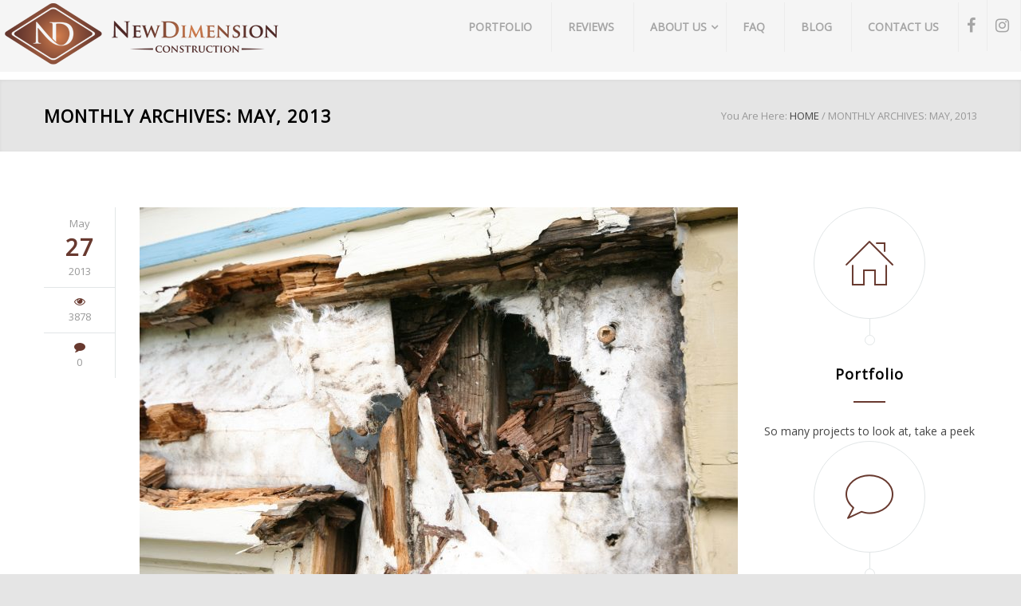

--- FILE ---
content_type: text/html; charset=UTF-8
request_url: https://www.ndccontracting.com/2013/05/
body_size: 14997
content:
<!DOCTYPE html>
<html lang="en-US">
		<head>
		<!--meta-->
		<meta charset="UTF-8" />
		<meta name="generator" content="WordPress 5.8.12" />
		<meta name="viewport" content="width=device-width, initial-scale=1, maximum-scale=1, minimum-scale=1, user-scalable=no" />
		<meta name="description" content="Your idea can be our next project" />
		<meta name="format-detection" content="telephone=no" />
		<!--style-->
		<link rel="alternate" type="application/rss+xml" title="RSS 2.0" href="https://www.ndccontracting.com/feed/" />
		<link rel="pingback" href="https://www.ndccontracting.com/xmlrpc.php" />
		<link rel="shortcut icon" href="https://www.ndccontracting.com/wp-content/uploads/2013/11/png1.png" />				<style>				@media only screen and (min-device-width:360px) and (max-device-height:640px) and (orientation :portrait) and (-webkit-device-pixel-ratio:3){.page-id-4407 .vc_row .vc_col-sm-6,.page-id-4496 .vc_row .vc_col-sm-6{width:100%!important}.page-id-4407 .vc_custom_1497961163204,.page-id-4407 .vc_custom_1497966476433,.page-id-4484 .vc_custom_1497966476433,.page-id-4496 .vc_custom_1497966476433{padding-right:50px!important;padding-left:50px!important}.jobtable{width:300px!important}.testimonialslides .wpb_text_column.wpb_content_element{max-width:93%!important;margin:0 auto;padding-top:50px}.introcareers,.page-id-4407 .vc_row-fluid [class*=vc_col-sm]{margin-top:-30px}.page-id-4407 img.alignnone.wp-image-4439.size-full.colorbox-4407{padding-top:50px}.page-id-4407 ul.social-icons.yellow.margin-top-26{position:relative;top:-51px}.page-id-4484 .vc_row .vc_col-sm-6{width:100%!important}}@media only screen and (min-device-width :375px) and (max-device-width :667px){.page-id-4407 .vc_row .vc_col-sm-6,.page-id-4496 .vc_row .vc_col-sm-6{width:100%!important}.page-id-4407 .vc_custom_1497961163204,.page-id-4407 .vc_custom_1497966476433,.page-id-4484 .vc_custom_1497966476433,.page-id-4496 .vc_custom_1497966476433{padding-right:50px!important;padding-left:50px!important}div#rev_slider_1_1_wrapper{top:-10px!important}.ui-tabs-nav li{display:inherit!important}.page-id-148 .ui-tabs-nav li:first-child,.single .ui-tabs-nav li:first-child{margin-left:0!important}.jobtable{width:300px!important}.testimonialslides .wpb_text_column.wpb_content_element{max-width:93%!important;margin:0 auto;padding-top:50px}.introcareers,.page-id-4407 .vc_row-fluid [class*=vc_col-sm]{margin-top:-30px}.page-id-4407 img.alignnone.wp-image-4439.size-full.colorbox-4407{padding-top:50px}.page-id-4407 ul.social-icons.yellow.margin-top-26{position:relative;top:-51px}.page-id-4484 .vc_row .vc_col-sm-6{width:100%!important}}@media (max-width:767px){.hmenu_wrapper_state_1{height:70px;background:#FFF}.site-container .vc_row.full-width>.vc_col-sm-4{width:100%!important;max-height:170px}.vc_row.wpb_row.vc_row-fluid.vc_custom_1464047636002.full-width.re-parallax.vc_row-o-content-middle.vc_row-flex.ult-vc-hide-row.vc_row-has-fill.cover{padding-left:35px;padding-right:35px}.vc_row.wpb_row.vc_row-fluid.vc_custom_1464047961889.full-width.re-parallax.vc_row-o-content-middle.vc_row-flex.ult-vc-hide-row.vc_row-has-fill.cover{padding-left:35px;padding-right:35px}.page-id-3236 .site-container .vc_row.full-width>.vc_col-sm-4{width:100%!important;max-height:inherit!important}ul.social-icons.yellow.margin-top-26{width:200%!important}.social-icons.yellow li{background:0 0!important;border:0!important;display:inline!important;list-style-type:none;width:30px;margin:11px;position:relative;top:30px!important;right:20%}.contact-details li,.contact-details li:first-child{border:none;display:inline!important;list-style-type:none;width:100%;position:relative;left:-30px;margin-bottom:8px}.contact-details li{float:left;border-right:0 solid #E2E6E7!important;text-align:center!important}.tp-caption{display:none!important}.footercustom{padding-top:40px;padding-bottom:40px}.whychooseusbg .upb_row_bg{background-image:none!important}.whychooseusbg{background:#683931!important}.page-id-236 .page-header-left h1{width:45%;text-align:center}#hmenu_load_1 .hmenu_toggle_holder{position:absolute;top:10px!important;right:10px!important}.menu_responsive_label{margin-left:100px!important;margin-top:10px!important}li#field_1_4{position:inherit!important;top:0!important}.gform_wrapper .top_label li.gfield.gf_left_half,.gform_wrapper .top_label li.gfield.gf_right_half{margin:0 0 .5em;width:100%!important}}.page-id-4407 .vc_row-fluid [class*=vc_col-sm],.page-id-4484 .vc_row-fluid [class*=vc_col-sm],.page-id-4496 .vc_row-fluid [class*=vc_col-sm]{margin-left:0!important}.popularquestions li,.whywearedifferent li{margin-bottom:10px}.page-id-4407 .vc_row .vc_col-sm-3{width:25%}.page-id-4407 .vc_row .vc_col-sm-6{width:50%}.page-id-4484 .vc_row .vc_col-sm-3{width:25%}.page-id-4484 .vc_row .vc_col-sm-6{width:50%}.page-id-4496 .vc_row .vc_col-sm-3{width:25%}.page-id-4496 .vc_row .vc_col-sm-6{width:50%}.single-re_projects #hmenu_load_1 .hmenu_main_holder{border-bottom:0 solid #000!important}.logo_mobile{max-height:150%!important}.header .mobile-menu-switch{display:none!important}.footercustom .vc_col-sm-4{width:30%!important}.header,.hmenu_sticky_1 .hmenu_inner_holder,.menu-container,.re_contact_details_list_widget{width:100%!important}.footercustom ul.contact-details.clearfix{margin-left:5%;min-width:400px!important}.footercustom p{margin-top:15px!important}.copyright{display:none}.template-bullet:before{content:"i";display:none!important}.menu-container{float:right}.site-container h1,.site-container h2,.site-container h3,.site-container h4,.site-container h5,.site-container h6,.site-container li,.site-container p,.site-container span{font-family:'Open Sans'!important}.aet-group-description,.aet-group-title{display:none}.whywearedifferent ul{list-style:outside!important;margin-top:15px;margin-left:30px}.popularquestions ul{list-style-position:inside;margin-top:15px;margin-left:30px}.site-container .vc_row.gray:nth-child(1){background:#E5E5E5}#hmenu_load_1 .logo_sticky{padding-left:30px!important}.tp-static-layer{color:transparent!important}#slider-1-layer-1,#slider-1-layer-2{text-shadow:none!important}.ndc-btn,.ndc-btntrans{padding:15px 26px!important;border:2px solid #fff!important;border-radius:0!important;background-color:transparent!important}.ndc-btn:hover{background-color:#e2e2e2!important}.social-icons{margin-top:0!important}.social-icons.yellow li a:before{color:#a0a0a0}.social-icons a{display:block;background:#e2e2e2!important}.social-icons.yellow li{background:0 0!important;border:0!important}.menu-item-object-ql_services a{color:#68392f!important}.contact-details li:first-child{border-left:0 solid #E2E6E7!important}.contact-details li{float:left;border-right:0 solid #E2E6E7!important}ul.contact-details.clearfix{margin-left:5%}.menu-services-container{float:right;position:relative;left:-50%;text-align:left}ul#menu-services{list-style:none;position:relative;left:50%}#hmenu_load_1 .hmenu_logo img{top:10px}.logo_sticky{top:0!important}.aboutcraft .feature-item:hover:before,.home .feature-item:hover:before{height:100px;line-height:100px;font-size:64px;background:#68392f;color:#FFF;width:100px!important;text-align:center!important;margin-bottom:30px!important}.widget_categories,.widget_nav_menu{width:100%!important}.sl-small-team:hover:before{content:"H";height:100px!important;line-height:85px!important}div#slider-1-layer-1,div#slider-1-layer-2{background:0 0!important;color:transparent!important}.widget .menu-item a{display:block;border:1px solid #E2E6E7;color:#999;line-height:16px;letter-spacing:1px;font-family:Raleway;font-size:11px;font-weight:500;padding:10px 32px;text-align:left;text-transform:uppercase}.widget_categories h4{display:none!important}.hmenu_navigation_holder a,.template-mail a,.template-phone a,.theme-page p{font-family:'Open Sans'!important}.footercontact,.hmenu_navigation_holder a,.uvc-main-heading h4{font-weight:700!important}.widget_nav_menu{margin-left:0!important}.widget .menu-item a:hover{background-color:#68392f;text-decoration:none!important;color:#FFF!important}.widget .menu-item li{float:left;margin-right:7px;margin-bottom:7px}#menu-services li{float:left;margin-right:30px;margin-bottom:10px;margin-top:10px}.home .tabs .ui-tabs-panel p{margin-left:70px;margin-right:70px}.yellow{background-color:#fff!important}.home .cat-item-2 a{color:#000!important}.home .cat-item-2 a:hover{color:#FFF!important}.footercontact .vc_col-sm-6{width:48%!important}div#rev_slider_1_1_wrapper{top:-10px}.ui-tabs-nav li{margin-top:15px;margin-right:80px}.ui-tabs-nav li:first-child{margin-left:30px!important}html{overflow-x:hidden}.header-container .vertical-align-table{width:100%;background:#f5f5f5;}.page #hmenu_load_1 .hmenu_main_holder{border-bottom:0}.hmenu_sticky_1 .hmenu_main_holder{border-bottom:1px solid rgba(123,69,53,.3)!important}.header-top-bar-container{background-color:#e2e2e2;display:none}.header-container{padding:0!important;background:#FFF;margin-bottom:10px!important}.contact-details li:before,.page .social-icons a:before{font-size:24px}.template-mail a,.template-phone a{font-size:16px!important;font-weight:700!important}.hmenu_navigation_holder a{text-transform:uppercase}.smile_icon_list.left li .icon_description{margin-left:1em;padding-left:0!important}.home .smile_icon_list li .icon_list_icon{top:-30px;height:2.5em!important;line-height:2.5em!important}.home .smile_icon_list li.icon_list_item{margin:0!important;min-height:.9em!important}.widget_categories h6{display:none}.single .footer-row{display:none!important}.error404 .vc_row.wpb_row.vc_row-fluid.gray.footer-row.full-width.page-padding-top.padding-bottom-50{display:none}@media only screen and (min-device-width :768px) and (max-device-width :1024px){.site-container li,.site-container span{font-family:'Open Sans'!important;font-size:11px!important}}@media only screen and (min-device-width :768px) and (max-device-width :1024px) and (orientation :landscape){#hmenu_load_1 .hmenu_logo img{max-height:65%!important;top:15px!important}.ult-ih-item.ult-ih-effect17.ult-ih-square,.ult-ih-wrapper,img.ult-ih-image.colorbox-3192{width:175px!important;height:175px!important}.ult-ih-image-block{width:175px!important;height:auto!important}.ult-ih-list-item{width:175px!important;height:175px!important;margin:0!important;left:-30px!important}img.logo_sticky{margin-top:-30px}.hmenu_center{left:667px!important;margin-left:-297px;display:table}.greekrevival .box-header{position:relative!important;width:400px!important}.vc_row.wpb_row.vc_row-fluid.footercontact.footercustom.vc_custom_1469403812695.vc_row-has-fill.full-width p{font-size:13px}}@media only screen and (min-device-width :768px) and (max-device-width :1024px) and (orientation :portrait){#hmenu_load_1 .hmenu_logo img{max-height:45%!important;top:25px!important}#hmenu_load_1 .logo_main{padding-left:5px!important}.ult-ih-item.ult-ih-effect17.ult-ih-square,.ult-ih-wrapper,img.ult-ih-image.colorbox-3192{width:150px!important;height:150px!important}.ult-ih-image-block{width:150px!important;height:auto!important}.ult-ih-list-item{width:150px!important;height:150px!important;margin:0!important;left:-30px!important}.hmenu_center{left:478px!important;margin-left:-297px;display:table}.vc_row.wpb_row.vc_row-fluid.footercontact.footercustom.vc_custom_1469403812695.vc_row-has-fill.full-width p{font-size:9px;position:relative;left:50px}.vc_custom_1464047636002 img,.vc_custom_1464047961889 img{position:relative;width:700px;max-width:1024px!important;margin-bottom:20px}.page-id-3236 h3.box-header{width:668px!important}.aroomforallseasonstext,.greekrevivaltext{width:668px!important;padding-bottom:30px}.home .threeiconstop .vc_col-sm-4{width:29%!important;height:250px;margin-bottom:80px!important}}.vc_mobile .hmenu_navigation_holder{top:35px!important;position:relative;}#hmenu_load_1{display:unset!important;}.wpmm_megamenu .wp-megamenu-main-wrapper.wpmm-ctheme-wrapper.wpmm-orientation-horizontal ul.wpmm-mega-wrapper>li:hover{background:#F5F5F5!important;background:-moz-linear-gradient(top,rgba(245,245,245,.4) 0,rgba(165,165,165,.4) 100%)!important;background:-webkit-gradient(linear,left top,left bottom,color-stop(0,rgba(245,245,245,.4)),color-stop(100%,rgba(165,165,165,.4)))!important;background:-webkit-linear-gradient(top,rgba(245,245,245,.4) 0,rgba(165,165,165,.4) 100%)!important;background:-o-linear-gradient(top,rgba(245,245,245,.4) 0,rgba(165,165,165,.4) 100%)!important;background:-ms-linear-gradient(top,rgba(245,245,245,.4) 0,rgba(165,165,165,.4) 100%)!important;background:linear-gradient(to bottom,rgba(245,245,245,.4) 0,rgba(165,165,165,.4) 100%)!important;filter:progid:DXImageTransform.Microsoft.gradient( startColorstr='#F5F5F5', endColorstr='#A5A5A5', GradientType=0 )!important}a.wp-mega-menu-link{text-transform:uppercase!important}.wpmm_megamenu .wp-megamenu-main-wrapper.wpmm-ctheme-wrapper.wpmm-orientation-horizontal ul.wpmm-mega-wrapper>li>a{font-size:14px!important}.wp-megamenu-main-wrapper .wpmm-mega-menu-icon{font-size:20px!important}.header .logo{float:left!important;position:fixed!important;z-index:999999999!important;background:#f5f5f5!important;}.vertical-align-table{height:90px!important}.vc_mobile .logo.vertical-align-cell{left:60px;top:10px;position:fixed!important;}.vc_mobile li#wp_nav_menu-item-5088,.vc_mobile li#wp_nav_menu-item-5089,.vc_mobile li#wp_nav_menu-item-5090,.vc_mobile li#wp_nav_menu-item-5091{display:none}.header .logo{display:unset!important;margin-top:-2px;}.vc_desktop div#wpmm-wrap-main-menu{position:fixed;right:0;top:0px!important;}.vc_mobile .wpmm-orientation-horizontal .wpmegamenu-toggle .wp-mega-toggle-block .dashicons{font-size:30px;position:relative;top:20px}.vc_mobile ul#wpmega-menu-main-menu{position:relative;top:40px}div#close-main-menu{display:none!important}.vc_mobile .navbar-fixed-top{height:90px}.vc_mobile{overflow-x:hidden;width:100%}.logged-in div#wpmm-wrap-main-menu{position:fixed;top:30px !important;right:0;height:100px!important;}.vc_desktop div#wpmm-wrap-main-menu{height:90px;z-index: 999999997;}.wpmm-pro-sticky.navbar-fixed-top{z-index:999999998!important}.vc_mobile .header .logo{width:250px!important;max-width:250px!important}.vc_mobile .footercustom ul.contact-details.clearfix{margin-left:5%;min-width:360px!important}div#wpmm-wrap-main-menu{max-width:2560px;width:100%}				</style>
		<meta name='robots' content='noindex, follow' />

	<!-- This site is optimized with the Yoast SEO plugin v19.4 - https://yoast.com/wordpress/plugins/seo/ -->
	<title>May 2013 - New Dimension Construction</title>
	<meta property="og:locale" content="en_US" />
	<meta property="og:type" content="website" />
	<meta property="og:title" content="May 2013 - New Dimension Construction" />
	<meta property="og:url" content="https://www.ndccontracting.com/2013/05/" />
	<meta property="og:site_name" content="New Dimension Construction" />
	<meta name="twitter:card" content="summary" />
	<script type="application/ld+json" class="yoast-schema-graph">{"@context":"https://schema.org","@graph":[{"@type":"Organization","@id":"https://www.ndccontracting.com/#organization","name":"New Dimension Construction","url":"https://www.ndccontracting.com/","sameAs":["https://www.instagram.com/ndccontracting/","https://www.linkedin.com/company/new-dimension-construction-inc-","https://www.pinterest.com/newdimensionconstruction/","https://www.youtube.com/user/ndccontracting","https://www.facebook.com/New.Dimension.Construction/"],"logo":{"@type":"ImageObject","inLanguage":"en-US","@id":"https://www.ndccontracting.com/#/schema/logo/image/","url":"https://www.ndccontracting.com/wp-content/uploads/2016/07/png3.png","contentUrl":"https://www.ndccontracting.com/wp-content/uploads/2016/07/png3.png","width":216,"height":126,"caption":"New Dimension Construction"},"image":{"@id":"https://www.ndccontracting.com/#/schema/logo/image/"}},{"@type":"WebSite","@id":"https://www.ndccontracting.com/#website","url":"https://www.ndccontracting.com/","name":"New Dimension Construction","description":"Your idea can be our next project","publisher":{"@id":"https://www.ndccontracting.com/#organization"},"potentialAction":[{"@type":"SearchAction","target":{"@type":"EntryPoint","urlTemplate":"https://www.ndccontracting.com/?s={search_term_string}"},"query-input":"required name=search_term_string"}],"inLanguage":"en-US"},{"@type":"ImageObject","inLanguage":"en-US","@id":"https://www.ndccontracting.com/2013/05/#primaryimage","url":"https://www.ndccontracting.com/wp-content/uploads/2013/05/IMG_6166-e1488827173256.jpg","contentUrl":"https://www.ndccontracting.com/wp-content/uploads/2013/05/IMG_6166-e1488827173256.jpg","width":510,"height":340,"caption":"exterior wood rotting"},{"@type":"CollectionPage","@id":"https://www.ndccontracting.com/2013/05/","url":"https://www.ndccontracting.com/2013/05/","name":"May 2013 - New Dimension Construction","isPartOf":{"@id":"https://www.ndccontracting.com/#website"},"primaryImageOfPage":{"@id":"https://www.ndccontracting.com/2013/05/#primaryimage"},"image":{"@id":"https://www.ndccontracting.com/2013/05/#primaryimage"},"thumbnailUrl":"https://www.ndccontracting.com/wp-content/uploads/2013/05/IMG_6166-e1488827173256.jpg","breadcrumb":{"@id":"https://www.ndccontracting.com/2013/05/#breadcrumb"},"inLanguage":"en-US"},{"@type":"BreadcrumbList","@id":"https://www.ndccontracting.com/2013/05/#breadcrumb","itemListElement":[{"@type":"ListItem","position":1,"name":"Home","item":"https://www.ndccontracting.com/"},{"@type":"ListItem","position":2,"name":"Archives for May 2013"}]}]}</script>
	<!-- / Yoast SEO plugin. -->


<link rel='dns-prefetch' href='//js.hs-scripts.com' />
<link rel='dns-prefetch' href='//fonts.googleapis.com' />
<link rel='dns-prefetch' href='//s.w.org' />
<link rel="alternate" type="application/rss+xml" title="New Dimension Construction &raquo; Feed" href="https://www.ndccontracting.com/feed/" />
<link rel="alternate" type="application/rss+xml" title="New Dimension Construction &raquo; Comments Feed" href="https://www.ndccontracting.com/comments/feed/" />
		<script type="text/javascript">
			window._wpemojiSettings = {"baseUrl":"https:\/\/s.w.org\/images\/core\/emoji\/13.1.0\/72x72\/","ext":".png","svgUrl":"https:\/\/s.w.org\/images\/core\/emoji\/13.1.0\/svg\/","svgExt":".svg","source":{"concatemoji":"https:\/\/www.ndccontracting.com\/wp-includes\/js\/wp-emoji-release.min.js?ver=5.8.12"}};
			!function(e,a,t){var n,r,o,i=a.createElement("canvas"),p=i.getContext&&i.getContext("2d");function s(e,t){var a=String.fromCharCode;p.clearRect(0,0,i.width,i.height),p.fillText(a.apply(this,e),0,0);e=i.toDataURL();return p.clearRect(0,0,i.width,i.height),p.fillText(a.apply(this,t),0,0),e===i.toDataURL()}function c(e){var t=a.createElement("script");t.src=e,t.defer=t.type="text/javascript",a.getElementsByTagName("head")[0].appendChild(t)}for(o=Array("flag","emoji"),t.supports={everything:!0,everythingExceptFlag:!0},r=0;r<o.length;r++)t.supports[o[r]]=function(e){if(!p||!p.fillText)return!1;switch(p.textBaseline="top",p.font="600 32px Arial",e){case"flag":return s([127987,65039,8205,9895,65039],[127987,65039,8203,9895,65039])?!1:!s([55356,56826,55356,56819],[55356,56826,8203,55356,56819])&&!s([55356,57332,56128,56423,56128,56418,56128,56421,56128,56430,56128,56423,56128,56447],[55356,57332,8203,56128,56423,8203,56128,56418,8203,56128,56421,8203,56128,56430,8203,56128,56423,8203,56128,56447]);case"emoji":return!s([10084,65039,8205,55357,56613],[10084,65039,8203,55357,56613])}return!1}(o[r]),t.supports.everything=t.supports.everything&&t.supports[o[r]],"flag"!==o[r]&&(t.supports.everythingExceptFlag=t.supports.everythingExceptFlag&&t.supports[o[r]]);t.supports.everythingExceptFlag=t.supports.everythingExceptFlag&&!t.supports.flag,t.DOMReady=!1,t.readyCallback=function(){t.DOMReady=!0},t.supports.everything||(n=function(){t.readyCallback()},a.addEventListener?(a.addEventListener("DOMContentLoaded",n,!1),e.addEventListener("load",n,!1)):(e.attachEvent("onload",n),a.attachEvent("onreadystatechange",function(){"complete"===a.readyState&&t.readyCallback()})),(n=t.source||{}).concatemoji?c(n.concatemoji):n.wpemoji&&n.twemoji&&(c(n.twemoji),c(n.wpemoji)))}(window,document,window._wpemojiSettings);
		</script>
		<style type="text/css">
img.wp-smiley,
img.emoji {
	display: inline !important;
	border: none !important;
	box-shadow: none !important;
	height: 1em !important;
	width: 1em !important;
	margin: 0 .07em !important;
	vertical-align: -0.1em !important;
	background: none !important;
	padding: 0 !important;
}
</style>
	<link rel='stylesheet' id='litespeed-cache-dummy-css'  href='https://www.ndccontracting.com/wp-content/plugins/litespeed-cache/assets/css/litespeed-dummy.css?ver=5.8.12' type='text/css' media='all' />
<link rel='stylesheet' id='colorbox-theme1-css'  href='https://www.ndccontracting.com/wp-content/plugins/jquery-colorbox/themes/theme1/colorbox.css?ver=4.6.2' type='text/css' media='screen' />
<link rel='stylesheet' id='wp-block-library-css'  href='https://www.ndccontracting.com/wp-includes/css/dist/block-library/style.min.css?ver=5.8.12' type='text/css' media='all' />
<link rel='stylesheet' id='reset-css'  href='https://www.ndccontracting.com/wp-content/themes/renovate/style/reset.css?ver=5.8.12' type='text/css' media='all' />
<link rel='stylesheet' id='jquery-qtip-css'  href='https://www.ndccontracting.com/wp-content/themes/renovate/style/jquery.qtip.css?ver=5.8.12' type='text/css' media='all' />
<link rel='stylesheet' id='odometer-css'  href='https://www.ndccontracting.com/wp-content/themes/renovate/style/odometer-theme-default.css?ver=5.8.12' type='text/css' media='all' />
<link rel='stylesheet' id='animations-css'  href='https://www.ndccontracting.com/wp-content/themes/renovate/style/animations.css?ver=5.8.12' type='text/css' media='all' />
<link rel='stylesheet' id='main-style-css'  href='https://www.ndccontracting.com/wp-content/themes/renovate/style.css?ver=5.8.12' type='text/css' media='all' />
<link rel='stylesheet' id='responsive-css'  href='https://www.ndccontracting.com/wp-content/themes/renovate/style/responsive.css?ver=5.8.12' type='text/css' media='all' />
<link rel='stylesheet' id='re-streamline-small-css'  href='https://www.ndccontracting.com/wp-content/themes/renovate/fonts/streamline-small/styles.css?ver=5.8.12' type='text/css' media='all' />
<link rel='stylesheet' id='re-streamline-large-css'  href='https://www.ndccontracting.com/wp-content/themes/renovate/fonts/streamline-large/styles.css?ver=5.8.12' type='text/css' media='all' />
<link rel='stylesheet' id='re-template-css'  href='https://www.ndccontracting.com/wp-content/themes/renovate/fonts/template/styles.css?ver=5.8.12' type='text/css' media='all' />
<link rel='stylesheet' id='re-social-css'  href='https://www.ndccontracting.com/wp-content/themes/renovate/fonts/social/styles.css?ver=5.8.12' type='text/css' media='all' />
<link rel='stylesheet' id='custom-css'  href='https://www.ndccontracting.com/wp-content/themes/renovate/custom.css?ver=5.8.12' type='text/css' media='all' />
<link rel='stylesheet' id='wpmm-frontend-css'  href='https://www.ndccontracting.com/wp-content/plugins/wp-mega-menu-pro/css/style.css?ver=5.8.12' type='text/css' media='all' />
<link rel='stylesheet' id='wpmm-responsive-stylesheet-css'  href='https://www.ndccontracting.com/wp-content/plugins/wp-mega-menu-pro/css/responsive.css?ver=5.8.12' type='text/css' media='all' />
<link rel='stylesheet' id='wpmm-default-responsive-stylesheet-css'  href='https://www.ndccontracting.com/wp-content/plugins/wp-mega-menu-pro/css/default-responsive.css?ver=5.8.12' type='text/css' media='all' />
<link rel='stylesheet' id='wpmm-animate-css-css'  href='https://www.ndccontracting.com/wp-content/plugins/wp-mega-menu-pro/css/animate.css?ver=1.1.2' type='text/css' media='all' />
<link rel='stylesheet' id='wpmm-frontwalker-stylesheet-css'  href='https://www.ndccontracting.com/wp-content/plugins/wp-mega-menu-pro/css/frontend_walker.css?ver=1.1.2' type='text/css' media='all' />
<link rel='stylesheet' id='wpmegamenu-fontawesomes-css'  href='https://www.ndccontracting.com/wp-content/plugins/wp-mega-menu-pro/css/wpmm-icons/font-awesome/font-awesome.css?ver=1.1.2' type='text/css' media='all' />
<link rel='stylesheet' id='dashicons-css'  href='https://www.ndccontracting.com/wp-includes/css/dashicons.min.css?ver=5.8.12' type='text/css' media='all' />
<link rel='stylesheet' id='bsf-Defaults-css'  href='https://www.ndccontracting.com/wp-content/uploads/smile_fonts/Defaults/Defaults.css?ver=3.19.11' type='text/css' media='all' />
<script type='text/javascript' src='https://www.ndccontracting.com/wp-includes/js/jquery/jquery.min.js?ver=3.6.0' id='jquery-core-js'></script>
<script type='text/javascript' src='https://www.ndccontracting.com/wp-includes/js/jquery/jquery-migrate.min.js?ver=3.3.2' id='jquery-migrate-js'></script>
<script type='text/javascript' src='https://www.ndccontracting.com/wp-content/plugins/wp-mega-menu-pro/js/jquery.actual.js?ver=1.1.2' id='wp_megamenu_actual_scripts-js'></script>
<script type='text/javascript' id='wp_megamenu-frontend_scripts-js-extra'>
/* <![CDATA[ */
var wp_megamenu_params = {"wpmm_mobile_toggle_option":"toggle_standard","wpmm_enable_rtl":"0","wpmm_event_behavior":"click_submenu","wpmm_ajaxurl":"https:\/\/www.ndccontracting.com\/wp-admin\/admin-ajax.php","wpmm_ajax_nonce":"188a75b563","check_woocommerce_enabled":"false","wpmm_mlabel_animation_type":"none","wpmm_animation_delay":"0","wpmm_animation_duration":"0","wpmm_animation_iteration_count":"1","enable_mobile":"1","wpmm_sticky_opacity":"1","wpmm_sticky_offset":"0px","wpmm_sticky_zindex":"9999"};
/* ]]> */
</script>
<script type='text/javascript' src='https://www.ndccontracting.com/wp-content/plugins/wp-mega-menu-pro/js/frontend.js?ver=1.1.2' id='wp_megamenu-frontend_scripts-js'></script>
<script type='text/javascript' src='https://www.ndccontracting.com/wp-content/plugins/wp-mega-menu-pro/js/jquery.validate.js?ver=1.1.2' id='wp_megamenu_validate_scripts-js'></script>
<script type='text/javascript' id='wpmm_ajax-auth-script-js-extra'>
/* <![CDATA[ */
var wp_megamenu_ajax_auth_object = {"ajaxurl":"https:\/\/www.ndccontracting.com\/wp-admin\/admin-ajax.php","redirecturl":"https:\/\/www.ndccontracting.com","loadingmessage":"Sending user info, please wait..."};
/* ]]> */
</script>
<script type='text/javascript' src='https://www.ndccontracting.com/wp-content/plugins/wp-mega-menu-pro/js/ajax-auth-script.js?ver=1.1.2' id='wpmm_ajax-auth-script-js'></script>
<link rel="https://api.w.org/" href="https://www.ndccontracting.com/wp-json/" /><link rel="EditURI" type="application/rsd+xml" title="RSD" href="https://www.ndccontracting.com/xmlrpc.php?rsd" />
<link rel="wlwmanifest" type="application/wlwmanifest+xml" href="https://www.ndccontracting.com/wp-includes/wlwmanifest.xml" /> 
<meta name="generator" content="WordPress 5.8.12" />
<!-- Facebook Pixel Code -->
<script>
  !function(f,b,e,v,n,t,s)
  {if(f.fbq)return;n=f.fbq=function(){n.callMethod?
  n.callMethod.apply(n,arguments):n.queue.push(arguments)};
  if(!f._fbq)f._fbq=n;n.push=n;n.loaded=!0;n.version='2.0';
  n.queue=[];t=b.createElement(e);t.async=!0;
  t.src=v;s=b.getElementsByTagName(e)[0];
  s.parentNode.insertBefore(t,s)}(window, document,'script',
  'https://connect.facebook.net/en_US/fbevents.js');
  fbq('init', '168632467051487');
  fbq('track', 'PageView');
</script>
<noscript><img height="1" width="1" style="display:none"
  src="https://www.facebook.com/tr?id=168632467051487&ev=PageView&noscript=1"
/></noscript>
<script>
  fbq('track', 'ViewContent');
</script>
<!-- End Facebook Pixel Code -->
<meta name="p:domain_verify" content="a1d84498b6f24fd490a4fcc95a2cce65"/>			<!-- DO NOT COPY THIS SNIPPET! Start of Page Analytics Tracking for HubSpot WordPress plugin v8.4.465-->
			<script type="text/javascript">
				var _hsq = _hsq || [];
				_hsq.push(["setContentType", "listing-page"]);
			</script>
			<!-- DO NOT COPY THIS SNIPPET! End of Page Analytics Tracking for HubSpot WordPress plugin -->
						<script>
				(function() {
					var hbspt = window.hbspt = window.hbspt || {};
					hbspt.forms = hbspt.forms || {};
					hbspt._wpFormsQueue = [];
					hbspt.enqueueForm = function(formDef) {
						if (hbspt.forms && hbspt.forms.create) {
							hbspt.forms.create(formDef);
						} else {
							hbspt._wpFormsQueue.push(formDef);
						}
					};
					if (!window.hbspt.forms.create) {
						Object.defineProperty(window.hbspt.forms, 'create', {
							configurable: true,
							get: function() {
								return hbspt._wpCreateForm;
							},
							set: function(value) {
								hbspt._wpCreateForm = value;
								while (hbspt._wpFormsQueue.length) {
									var formDef = hbspt._wpFormsQueue.shift();
									if (!document.currentScript) {
										var formScriptId = 'leadin-forms-v2-js';
										hubspot.utils.currentScript = document.getElementById(formScriptId);
									}
									hbspt._wpCreateForm.call(hbspt.forms, formDef);
								}
							},
						});
					}
				})();
			</script>
		<style type='text/css'>      .wp-megamenu-main-wrapper .wpmm-mega-menu-icon{
      font-size: 13px;
      }
      </style><style type='text/css'></style>		<script>
			document.documentElement.className = document.documentElement.className.replace('no-js', 'js');
		</script>
				<style>
			.no-js img.lazyload {
				display: none;
			}

			figure.wp-block-image img.lazyloading {
				min-width: 150px;
			}

						.lazyload, .lazyloading {
				opacity: 0;
			}

			.lazyloaded {
				opacity: 1;
				transition: opacity 400ms;
				transition-delay: 0ms;
			}

					</style>
		<meta name="generator" content="Powered by WPBakery Page Builder - drag and drop page builder for WordPress."/>
<!--[if lte IE 9]><link rel="stylesheet" type="text/css" href="https://www.ndccontracting.com/wp-content/plugins/js_composer/assets/css/vc_lte_ie9.min.css" media="screen"><![endif]--><link rel="icon" href="https://www.ndccontracting.com/wp-content/uploads/2013/11/cropped-NEW-DIMENSION-1-1-32x32.jpg" sizes="32x32" />
<link rel="icon" href="https://www.ndccontracting.com/wp-content/uploads/2013/11/cropped-NEW-DIMENSION-1-1-300x300.jpg" sizes="192x192" />
<link rel="apple-touch-icon" href="https://www.ndccontracting.com/wp-content/uploads/2013/11/cropped-NEW-DIMENSION-1-1-300x300.jpg" />
<meta name="msapplication-TileImage" content="https://www.ndccontracting.com/wp-content/uploads/2013/11/cropped-NEW-DIMENSION-1-1-300x300.jpg" />
<noscript><style type="text/css"> .wpb_animate_when_almost_visible { opacity: 1; }</style></noscript><!--custom style-->
<style type="text/css">
		p a,
	table a,
	blockquote:before,
	.header h1,
	.header h1 a,
	.sf-menu li:hover a, .sf-menu li:hover a:visited,
	.sf-menu a:hover,
	.sf-menu a:visited:hover,
	.sf-menu li.current-menu-item a,
	.sf-menu li.current-menu-parent a,
	.sf-menu li.current-menu-ancestor a,
	.menu-container .sf-menu li ul li.current-menu-item a,
	.menu-container .sf-menu li ul li.current-menu-parent a,
	.menu-container .sf-menu li ul li.current-menu-ancestor a,
	.menu-container .sf-menu li.menu-item-has-children ul li a:hover,
	.menu-container .sf-menu li.menu-item-has-children:hover ul li.current-menu-item a,
	.menu-container .sf-menu li.menu-item-has-children:hover ul li.current-menu-parent a,
	.menu-container .sf-menu li.menu-item-has-children:hover ul li.current-menu-ancestor a,
	.menu-container .sf-menu li.menu-item-has-children:hover ul li.current-menu-item ul li a:hover,
	.menu-container .sf-menu li.menu-item-has-children:hover ul li.current-menu-parent ul li a:hover,
	.menu-container .sf-menu li.menu-item-has-children:hover ul li.current-menu-ancestor ul li a:hover,
	.menu-container .sf-menu li.menu-item-has-children:hover ul li ul li.current-menu-item a,
	.menu-container .sf-menu li.menu-item-has-children:hover ul li ul li.current-menu-parent a,
	.menu-container .sf-menu li.menu-item-has-children:hover ul li ul li.current-menu-ancestor a,
	.menu-container .sf-menu li:hover ul li.sfHover>a,
	.feature-item:before,
	.contact-details-box:before,
	.blog .post-details .date h2,
	.blog .post-details li:before,
	.re-action-button:before,
	.announcement .vertical-align-cell:before,
	.call-to-action:before,
	#cancel-comment,
	.list li a,
	li.template-bullet:before,
	.ui-tabs-nav a:before,
	.accordion  .ui-accordion-header .ui-accordion-header-icon,
	.cost-calculator-box:before,
	.cost-calculator-price,
	.ui-selectmenu-button.ui-corner-top .ui-icon,
	.ui-selectmenu-button:hover .ui-icon,
	.ui-selectmenu-menu .ui-menu li.ui-state-focus,
	.services-list li .service-icon::before,
	.type-small .testimonials-list .ornament::before
		{
		color: #68392f;
	}
		.re-carousel-pagination a.selected,
	.re-carousel-pagination a:hover,
	.slider-control:hover,
	.widget_categories a:hover,
	.widget_archive a:hover,
	.widget_tag_cloud a:hover,
	.taxonomies a:hover,
	.pagination li a:hover,
	.pagination li.selected a,
	.pagination li.selected span,
	.pagination.post-pagination span,
	.pagination.post-pagination a:hover span,
	.accordion .ui-accordion-header.ui-state-active,
	.social-icons.yellow li,
	.cost-calculator-box label,
	.more,
	.more[type="submit"],
	.more.simple:hover,
	.slider-content-box h2
		{
		border-color: #68392f;
	}
	.ui-tabs-nav li.ui-tabs-active:after,
	.ui-slider-handle .cost-slider-tooltip .arrow:before
		{
		border-color: #68392f transparent;
	}
	.timeline-item .label-triangle
	{
		border-color: transparent transparent transparent #68392f;
	}
	.rtl .timeline-item .label-triangle
	{
		border-color: transparent #68392f transparent transparent;
	}
	h2.widgettitle:after,
	.box-header:after,
	.mobile-menu li.current-menu-item>a,
	.mobile-menu li.current-menu-ancestor ul li.current-menu-item a,
	.mobile-menu li.current-menu-ancestor ul li.current-menu-parent ul li.current-menu-item a,
	.mobile-menu li.current-menu-ancestor a,
	.mobile-menu li.current-menu-ancestor ul li.current-menu-parent a,
	.mobile-menu li.current-menu-ancestor ul li.current-menu-parent ul li.current-menu-parent a,
	.mobile-menu-switch:hover .line,
	.vertical-menu li.current-menu-item a,
	.vertical-menu li:hover a,
	.site-container .vc_row.yellow,
	.testimonials-list p:after,
	.re-carousel-pagination a.selected,
	.re-carousel-pagination a:hover,
	.slider-control:hover,
	span.number:after, 
	span.odometer.number:after,
	.widget_categories a:hover,
	.widget_archive a:hover,
	.widget_tag_cloud a:hover,
	.taxonomies a:hover,
	a.re-action-button.selected,
	a.re-action-button:hover,
	.pagination li a:hover,
	.pagination li.selected a,
	.pagination li.selected span,
	.pagination.post-pagination span,
	.pagination.post-pagination a:hover span,
	.ui-tabs-nav li a:hover,
	.ui-tabs-nav li a.selected,
	.ui-tabs-nav li.ui-tabs-active a,
	.small.gray .ui-tabs-nav li a:hover,
	.small.gray .ui-tabs-nav li a.selected,
	.small.gray .ui-tabs-nav li.ui-tabs-active a,
	.accordion .ui-accordion-header.ui-state-active,
	.social-icons.yellow li,
	.ui-slider-handle:after,
	.ui-slider-handle .cost-slider-tooltip .value,
	.ui-slider-range-min,
	.more,
	.more[type="submit"],
	.more.simple:hover,
	.scroll-top:hover,
	body .vc_progress_bar .vc_single_bar .vc_bar
		{
		background-color: #68392f;
	}
		p,
	blockquote,
	label,
	input, textarea,
	table td, table th,
	h1, h2, h3, h4, h5, h6,
	.bread-crumb-container label,
	.bread-crumb li,
	.bread-crumb li a,
	.sf-menu li a, .sf-menu li a:visited,
	.mobile-menu li a,
	.vertical-menu li a,
	.services-list li p,
	.feature-item p,
	.testimonials-list p,
	.testimonials-list .author,
	.testimonials-list .author-details,
	.contact-details-box p,
	span.number, 
	span.odometer.number,
	.blog .post-details,
	.blog .post-content-details li,
	.blog.small .post-content a,
	.widget_categories a,
	.widget_archive a,
	.widget_tag_cloud a,
	.taxonomies a,
	.re-action-button,
	.posted-by abbr,
	#comments-list .comment-details p,
	.pagination li,
	.list li,
	.ui-tabs-nav li a,
	.tabs .ui-tabs-panel p,
	.accordion .ui-accordion-header,
	.contact-details li,
	.cost-calculator-box label,
	.cost-calculator-price,
	.ui-slider-handle .cost-slider-tooltip .value,
	.ui-selectmenu-button,
	.ui-selectmenu-menu .ui-menu li,
	.more,
	.more[type="submit"],
	.copyright,
	.slider-content-box p
		{
		font-family: 'Open Sans';
	}
	</style><script>
  (function(i,s,o,g,r,a,m){i['GoogleAnalyticsObject']=r;i[r]=i[r]||function(){
  (i[r].q=i[r].q||[]).push(arguments)},i[r].l=1*new Date();a=s.createElement(o),
  m=s.getElementsByTagName(o)[0];a.async=1;a.src=g;m.parentNode.insertBefore(a,m)
  })(window,document,'script','https://www.google-analytics.com/analytics.js','ga');

  ga('create', 'UA-49255583-1', 'auto');
  ga('send', 'pageview');

</script>		<link href="https://fonts.googleapis.com/css?family=Open+Sans" rel="stylesheet">
	</head>
		<body data-rsssl=1 class="archive date metaslider-plugin wpb-js-composer js-comp-ver-5.5.2 vc_responsive">
		<div class="site-container">
						<div class="header-top-bar-container clearfix">
							</div>
						<!-- Header -->
			<div class="header-container">
				<div class="vertical-align-table">
					<div class="header clearfix">
						<div class="logo vertical-align-cell">
							<h1><a href="https://www.ndccontracting.com" title="New Dimension Construction">
														<img data-src="https://www.ndccontracting.com/wp-content/uploads/2013/11/new-dimension-construction-logo-1.png" alt="logo" src="[data-uri]" class="lazyload" style="--smush-placeholder-width: 356px; --smush-placeholder-aspect-ratio: 356/91;"><noscript><img src="https://www.ndccontracting.com/wp-content/uploads/2013/11/new-dimension-construction-logo-1.png" alt="logo"></noscript>
																					</a></h1>
						</div>
						<link rel='stylesheet' id='edn-google-fonts0' href='//fonts.googleapis.com/css?family=Open+Sans' type='text/css' media='all' />
<link rel='stylesheet' id='edn-google-fonts1' href='//fonts.googleapis.com/css?family=ABeeZee' type='text/css' media='all' />
<style>
.wp-megamenu-main-wrapper.wpmm-ctheme-wrapper.wpmega-ndc.wpmm-orientation-horizontal,
.wp-megamenu-main-wrapper.wpmm-ctheme-wrapper.wpmega-ndc.wpmm-orientation-vertical,
.wp-megamenu-main-wrapper.wpmm-ctheme-wrapper.wpmega-ndc ul.wpmm-mega-wrapper{
background: #f5f5f5;
}
.wp-megamenu-main-wrapper.wpmm-ctheme-wrapper.wpmega-ndc.wpmm-orientation-horizontal ul.wpmm-mega-wrapper > li,
.wp-megamenu-main-wrapper.wpmm-ctheme-wrapper.wpmega-ndc.wpmm-orientation-vertical ul.wpmm-mega-wrapper > li{
background: #f5f5f5;
}
/* a tag small line on before tag */
.wp-megamenu-main-wrapper.wpmm-ctheme-wrapper.wpmega-ndc .wpmm-sub-menu-wrap ul li h4.wpmm-mega-block-title::before, 
.wp-megamenu-main-wrapper.wpmm-ctheme-wrapper.wpmega-ndc .wpmm-sub-menu-wrap ul li.wp-mega-menu-header > a.wp-mega-menu-link::before {
	background:  #f5f5f5;
}


.wp-megamenu-main-wrapper.wpmm-ctheme-wrapper.wpmega-ndc.wpmm-orientation-horizontal ul.wpmm-mega-wrapper > li,
.wp-megamenu-main-wrapper.wpmm-ctheme-wrapper.wpmega-ndc.wpmm-orientation-vertical ul.wpmm-mega-wrapper > li{
border-radius:    ;
}

.wp-megamenu-main-wrapper.wpmm-ctheme-wrapper.wpmega-ndc.wpmm-orientation-horizontal ul.wpmm-mega-wrapper{
text-align: right;	
}
.wp-megamenu-main-wrapper.wpmm-ctheme-wrapper.wpmega-ndc.wpmm-orientation-horizontal ul.wpmm-mega-wrapper > li > a, 
.wp-megamenu-main-wrapper.wpmm-ctheme-wrapper.wpmega-ndc.wpmm-orientation-vertical ul.wpmm-mega-wrapper > li > a{
color: #a5a5a5;
}

.wp-megamenu-main-wrapper.wpmm-ctheme-wrapper.wpmega-ndc.wpmm-orientation-horizontal ul.wpmm-mega-wrapper > li > a,
.wp-megamenu-main-wrapper.wpmm-ctheme-wrapper.wpmega-ndc.wpmm-orientation-vertical ul.wpmm-mega-wrapper > li > a{
font-family: Open Sans;font-weight: bold;text-transform: normal;text-decoration: none;}



.wp-megamenu-main-wrapper.wpmm-ctheme-wrapper.wpmega-ndc ul.wpmm-mega-wrapper > li:hover > a{
		text-decoration: none;	}

/*menu divider enable*/
.wp-megamenu-main-wrapper.wpmm-ctheme-wrapper.wpmega-ndc.wpmm-orientation-horizontal ul.wpmm-mega-wrapper > li > a::before,
 .wp-megamenu-main-wrapper.wpmm-ctheme-wrapper.wpmega-ndc.wpmm-orientation-horizontal ul.wpmm-mega-wrapper > li > a::before{
   background: #e2e2e2;   opacity: 0.5;   content: "";
   height: 100%;
   position: absolute;
   right: 0;
   top: 0;
   width: 1px;	
 }
/*Mega menu */



.wp-megamenu-main-wrapper.wpmm-ctheme-wrapper.wpmega-ndc.wpmm-orientation-horizontal ul.wpmm-mega-wrapper li .wpmm-sub-menu-wrap,
.wp-megamenu-main-wrapper.wpmm-ctheme-wrapper.wpmega-ndc.wpmm-orientation-vertical ul.wpmm-mega-wrapper li .wpmm-sub-menu-wrap{
       }

/*Widget section*/
.wp-megamenu-main-wrapper.wpmm-ctheme-wrapper.wpmega-ndc .wpmm-sub-menu-wrap ul li h4.wpmm-mega-block-title, 
.wp-megamenu-main-wrapper.wpmm-ctheme-wrapper.wpmega-ndc .wpmm-sub-menu-wrap ul li.wp-mega-menu-header > a.wp-mega-menu-link span.wpmm-mega-menu-href-title,
.wp-megamenu-main-wrapper.wpmm-ctheme-wrapper.wpmega-ndc .wpmm-sub-menu-wrap ul.wp-mega-sub-menu li.wpmm-custom-post-settings.wpmega-image-left .wpmm-custom-postimage span.wpmm-mega-menu-href-title, 
.wp-megamenu-main-wrapper.wpmm-ctheme-wrapper.wpmega-ndc .wpmm-sub-menu-wrap ul.wp-mega-sub-menu li.wpmm-custom-post-settings.wpmega-image-top .wpmm-custom-postimage span.wpmm-mega-menu-href-title{
font-weight: theme_default; text-transform: normal; font-family: ABeeZee; text-decoration: none; }
.wp-megamenu-main-wrapper.wpmm-ctheme-wrapper.wpmega-ndc .wpmm-sub-menu-wrap ul li h4.wpmm-mega-block-title:hover, 
.wp-megamenu-main-wrapper.wpmm-ctheme-wrapper.wpmega-ndc .wpmm-sub-menu-wrap ul li.wp-mega-menu-header > a.wp-mega-menu-link span.wpmm-mega-menu-href-title:hover{
font-weight: theme_default;text-decoration: none;cursor: pointer;
}

.wpmm_megamenu .wp-megamenu-main-wrapper.wpmm-ctheme-wrapper.wpmega-ndc .wpmm-sub-menu-wrap ul li,
.wpmm_megamenu .wp-megamenu-main-wrapper.wpmm-ctheme-wrapper.wpmega-ndc ul.wp-mega-sub-menu li a{
      font-family: ABeeZee;}
/*
* Top Section Stylesheet
*/
.wpmm_megamenu .wp-megamenu-main-wrapper.wpmm-ctheme-wrapper.wpmega-ndc ul.wpmm-mega-wrapper li .wpmm-sub-menu-wrap span.wpmm_megamenu_topcontent{
			font-family: ABeeZee;	font-weight: theme_default;	text-transform: normal;		}
.wpmm_megamenu .wp-megamenu-main-wrapper.wpmm-ctheme-wrapper.wpmega-ndc ul.wpmm-mega-wrapper li .wpmm-sub-menu-wrap .wpmm-topimage,
.wpmm_megamenu .wp-megamenu-main-wrapper.wpmm-ctheme-wrapper.wpmega-ndc ul.wpmm-mega-wrapper li .wpmm-sub-menu-wrap .wpmm-ctop{
    		}

/*
* Bottom Section stylhesheet
*/
.wpmm_megamenu .wp-megamenu-main-wrapper.wpmm-ctheme-wrapper.wpmega-ndc ul.wpmm-mega-wrapper li .wpmm-sub-menu-wrap span.wpmm_megamenu_bottomcontent{
			font-family: ABeeZee;	font-weight: theme_default;	text-transform: normal;		}

.wpmm_megamenu .wp-megamenu-main-wrapper.wpmm-ctheme-wrapper.wpmega-ndc ul.wpmm-mega-wrapper li .wpmm-sub-menu-wrap .wpmm-bottomimage,
.wpmm_megamenu .wp-megamenu-main-wrapper.wpmm-ctheme-wrapper.wpmega-ndc ul.wpmm-mega-wrapper li .wpmm-sub-menu-wrap .wpmm-cbottom{
    		}

/*flyout*/
.wp-megamenu-main-wrapper.wpmm-ctheme-wrapper.wpmega-ndc ul.wpmm-mega-wrapper li.wpmega-menu-flyout ul.wp-mega-sub-menu li a {
			font-weight: theme_default;	text-transform: normal;	font-family: ABeeZee;	text-decoration: none;}

.wp-megamenu-main-wrapper.wpmm-ctheme-wrapper.wpmega-ndc ul.wpmm-mega-wrapper li.wpmega-menu-flyout ul.wp-mega-sub-menu li:hover a {
		font-weight: theme_default;	text-decoration: none;}

/* search bar */
 .wp-megamenu-main-wrapper.wpmm-ctheme-wrapper.wpmega-ndc ul.wpmm-mega-wrapper li.wpmm-menu-align-right.wpmm-search-type .wpmm-sub-menu-wrap
 .megamenu-type-search input.search-submit[type="submit"]{
    }

.wp-megamenu-main-wrapper.wpmm-ctheme-wrapper.wpmega-ndc ul.wpmm-mega-wrapper li.wpmm-menu-align-right.wpmm-search-type .wpmm-sub-menu-wrap .megamenu-type-search input.search-field[type="search"]{
 }


 .wp-megamenu-main-wrapper.wpmm-ctheme-wrapper.wpmega-ndc a.wpmm-search-type > .wpmm-mega-menu-icon > i.fa-search,
 .wp-megamenu-main-wrapper.wpmm-ctheme-wrapper.wpmega-ndc .wpmm-search-type  > .wpmm-mega-menu-icon > i.genericon-search,
 .wp-megamenu-main-wrapper.wpmm-ctheme-wrapper.wpmega-ndc .wpmm-search-type  > .wpmm-mega-menu-icon > i.dashicons-search{
  color: #a5a5a5;
}

/* Popup Search FOrm */
/* Popup Search FOrm */

.wp-megamenu-main-wrapper.wpmm-ctheme-wrapper.wpmega-ndc ul.wpmm-mega-wrapper li div.popup-search-form .wpmm-overlay-search{
  font-family: ABeeZee;
}


.wp-megamenu-main-wrapper.wpmm-ctheme-wrapper.wpmega-ndc ul.wpmm-mega-wrapper li div.popup-search-form .wpmm-overlay-search form input[type="submit"]:hover{
	background: ;
	color: ;
}
/* search bar custom css end */

/* top menu label custom css */






/* Widget extra options */


@media (max-width: 910px) {
		.wp-megamenu-main-wrapper.wpmm-ctheme-wrapper.wpmega-ndc .wpmegamenu-toggle .wpmega-closeblock{
            display: none;
		}

		.main-navigation button.menu-toggle{
			display: none;
		}

      .wp-megamenu-main-wrapper.wpmm-ctheme-wrapper.wpmega-ndc .wpmegamenu-toggle .wpmega-openblock,
      .wp-megamenu-main-wrapper.wpmm-ctheme-wrapper.wpmega-ndc .wpmegamenu-toggle .wpmega-closeblock{
         color: ;
     }

     .wp-megamenu-main-wrapper.wpmm-ctheme-wrapper.wpmega-ndc .close-primary{
     	 color: ;
     }
     .wp-megamenu-main-wrapper.wpmm-ctheme-wrapper.wpmega-ndc.wpmm-orientation-horizontal,
	 .wp-megamenu-main-wrapper.wpmm-ctheme-wrapper.wpmega-ndc.wpmm-orientation-vertical,
	 .wp-megamenu-main-wrapper.wpmm-ctheme-wrapper.wpmega-ndc ul.wpmm-mega-wrapper{
			    background: #f5f5f5;
			         
	  }
	  .wp-megamenu-main-wrapper.wpmm-ctheme-wrapper.wpmega-ndc.wpmm-orientation-horizontal ul.wpmm-mega-wrapper > li > a, 
	  .wp-megamenu-main-wrapper.wpmm-ctheme-wrapper.wpmega-ndc.wpmm-orientation-vertical ul.wpmm-mega-wrapper > li > a{
        color: #a5a5a5;
	  }
	  .wp-megamenu-main-wrapper.wpmm-ctheme-wrapper.wpmega-ndc ul.wpmm-mega-wrapper > li:hover > a{
						text-decoration: none;					}
		.wpmm-sub-menu-wrap ul li > a{
			padding: 0px;
		}

}
@media screen and (max-width: 909px){
	.wpmm-sub-menu-wrap li.wpmega-1columns-1total, .wpmm-sub-menu-wrap li.wpmega-1columns-2total, .wpmm-sub-menu-wrap li.wpmega-1columns-3total, .wpmm-sub-menu-wrap li.wpmega-1columns-4total, .wpmm-sub-menu-wrap li.wpmega-1columns-5total, .wpmm-sub-menu-wrap li.wpmega-1columns-6total, .wpmm-sub-menu-wrap li.wpmega-1columns-7total, .wpmm-sub-menu-wrap li.wpmega-1columns-8total, .wpmm-sub-menu-wrap li.wpmega-2columns-2total, .wpmm-sub-menu-wrap li.wpmega-2columns-3total, .wpmm-sub-menu-wrap li.wpmega-3columns-3total, .wpmm-sub-menu-wrap li.wpmega-2columns-4total, .wpmm-sub-menu-wrap li.wpmega-3columns-4total, .wpmm-sub-menu-wrap li.wpmega-4columns-4total, .wpmm-sub-menu-wrap li.wpmega-2columns-5total, .wpmm-sub-menu-wrap li.wpmega-3columns-5total, .wpmm-sub-menu-wrap li.wpmega-4columns-5total, .wpmm-sub-menu-wrap li.wpmega-5columns-5total, .wpmm-sub-menu-wrap li.wpmega-2columns-6total, .wpmm-sub-menu-wrap li.wpmega-3columns-6total, .wpmm-sub-menu-wrap li.wpmega-4columns-6total, .wpmm-sub-menu-wrap li.wpmega-5columns-6total, .wpmm-sub-menu-wrap li.wpmega-6columns-6total, .wpmm-sub-menu-wrap li.wpmega-2columns-7total, .wpmm-sub-menu-wrap li.wpmega-3columns-7total, .wpmm-sub-menu-wrap li.wpmega-4columns-7total, .wpmm-sub-menu-wrap li.wpmega-5columns-7total, .wpmm-sub-menu-wrap li.wpmega-5columns-7total, .wpmm-sub-menu-wrap li.wpmega-6columns-7total, .wpmm-sub-menu-wrap li.wpmega-7columns-7total, .wpmm-sub-menu-wrap li.wpmega-2columns-8total, .wpmm-sub-menu-wrap li.wpmega-3columns-8total, .wpmm-sub-menu-wrap li.wpmega-4columns-8total, .wpmm-sub-menu-wrap li.wpmega-5columns-8total, .wpmm-sub-menu-wrap li.wpmega-6columns-8total, .wpmm-sub-menu-wrap li.wpmega-7columns-8total, .wpmm-sub-menu-wrap li.wpmega-8columns-8total{
     width:100%;
     padding: 0 10px;
    }
}
</style>



<div id="wpmm-wrap-main-menu" class="wp-megamenu-main-wrapper wpmm-ctheme-wrapper wpmega-ndc wpmega-enabled-mobile-menu wpmm-toggle-standard wpmm-onhover wpmm-orientation-horizontal  wpmm-fade wpmm-pro-sticky"><div class="wpmegamenu-toggle wpmega-enabled-menutoggle" data-responsive-breakpoint=""><div class='wp-mega-toggle-block'><div class='wpmega-closeblock'><i class='dashicons dashicons-no'></i></div><div class='wpmega-openblock'><i class='dashicons dashicons-menu'></i></div><div class='menutoggle'>Menu</div></div></div><ul id="wpmega-menu-main-menu" class="wpmm-mega-wrapper wpmemgamenu-pro" data-advanced-click="wpmm-click-submenu" data-trigger-effect="wpmm-onhover"><li class='menu-item menu-item-type-custom menu-item-object-custom wpmega-menu-flyout wpmega-show-arrow wpmm-menu-align-left wpmega-hide-menu-icon wpmega-flyout-horizontal-right menu-item-5074 menu-item-depth-0 wpmm-submenu-align-left no-dropdown' id='wp_nav_menu-item-5074'><a class="wp-mega-menu-link" href="https://www.ndccontracting.com/service-portfolio/"><span class="wpmm-mega-menu-href-title">Portfolio</span></a></li><li class='menu-item menu-item-type-post_type menu-item-object-page wpmega-menu-flyout wpmega-show-arrow wpmm-menu-align-left wpmega-hide-menu-icon wpmega-flyout-horizontal-right menu-item-5075 menu-item-depth-0 wpmm-submenu-align-left no-dropdown' id='wp_nav_menu-item-5075'><a class="wp-mega-menu-link" href="https://www.ndccontracting.com/reviews-testimonials/"><span class="wpmm-mega-menu-href-title">Reviews</span></a></li><li class='menu-item menu-item-type-post_type menu-item-object-page menu-item-has-children wpmega-menu-flyout wpmega-show-arrow wpmm-menu-align-left wpmega-hide-menu-icon wpmega-flyout-horizontal-right menu-item-5076 menu-item-depth-0 wpmm-submenu-align-left no-dropdown' id='wp_nav_menu-item-5076'><a class="wp-mega-menu-link" href="https://www.ndccontracting.com/about-the-craftsmen/"><span class="wpmm-mega-menu-href-title">About Us</span></a>
<div class='wpmm-sub-menu-wrapper wpmm-menu0'><ul class="wp-mega-sub-menu">
	<li class='menu-item menu-item-type-post_type menu-item-object-page wp-mega-menu-header wpmega-show-arrow wpmm-menu-align-left wpmega-hide-menu-icon menu-item-5077 menu-item-depth-1 wpmm-submenu-align-left no-dropdown' id='wp_nav_menu-item-5077'><a class="wp-mega-menu-link" href="https://www.ndccontracting.com/press/"><span class="wpmm-mega-menu-href-title">Press</span></a></li>	<li class='menu-item menu-item-type-post_type menu-item-object-page wp-mega-menu-header wpmega-show-arrow wpmm-menu-align-left wpmega-hide-menu-icon menu-item-5078 menu-item-depth-1 wpmm-submenu-align-left no-dropdown' id='wp_nav_menu-item-5078'><a class="wp-mega-menu-link" href="https://www.ndccontracting.com/achievements/"><span class="wpmm-mega-menu-href-title">Achievements</span></a></li>	<li class='menu-item menu-item-type-post_type menu-item-object-page wp-mega-menu-header wpmega-show-arrow wpmm-menu-align-left wpmega-hide-menu-icon menu-item-5079 menu-item-depth-1 wpmm-submenu-align-left no-dropdown' id='wp_nav_menu-item-5079'><a class="wp-mega-menu-link" href="https://www.ndccontracting.com/jobs/"><span class="wpmm-mega-menu-href-title">Careers</span></a></li></ul></div>
</li><li class='menu-item menu-item-type-post_type menu-item-object-page wpmega-menu-flyout wpmega-show-arrow wpmm-menu-align-left wpmega-hide-menu-icon wpmega-flyout-horizontal-right menu-item-5080 menu-item-depth-0 wpmm-submenu-align-left no-dropdown' id='wp_nav_menu-item-5080'><a class="wp-mega-menu-link" href="https://www.ndccontracting.com/faq/"><span class="wpmm-mega-menu-href-title">FAQ</span></a></li><li class='menu-item menu-item-type-post_type menu-item-object-page wpmega-menu-flyout wpmega-show-arrow wpmm-menu-align-left wpmega-hide-menu-icon wpmega-flyout-horizontal-right menu-item-5081 menu-item-depth-0 wpmm-submenu-align-left no-dropdown' id='wp_nav_menu-item-5081'><a class="wp-mega-menu-link" href="https://www.ndccontracting.com/blog/"><span class="wpmm-mega-menu-href-title">Blog</span></a></li><li class='menu-item menu-item-type-post_type menu-item-object-page wpmega-menu-flyout wpmega-show-arrow wpmm-menu-align-left wpmega-hide-menu-icon wpmega-flyout-horizontal-right menu-item-5082 menu-item-depth-0 wpmm-submenu-align-left no-dropdown' id='wp_nav_menu-item-5082'><a class="wp-mega-menu-link" href="https://www.ndccontracting.com/contact-us/"><span class="wpmm-mega-menu-href-title">Contact Us</span></a></li><li class='menu-item menu-item-type-custom menu-item-object-custom wpmega-menu-flyout wpmega-show-arrow wpmega-enable-single-menu wpmm-menu-align-left wpmega-show-menu-icon wpmega-hide-on-mobile wpmega-flyout-horizontal-left menu-item-5088 menu-item-depth-0 wpmm-submenu-align-left no-dropdown' id='wp_nav_menu-item-5088'><a class="wpmm-csingle-menu wpmm-disable-text" href="https://www.facebook.com/New.Dimension.Construction/"><i class="wpmm-mega-menu-icon fa fa-facebook " aria-hidden="true"></i></a></li><li class='menu-item menu-item-type-custom menu-item-object-custom wpmega-menu-flyout wpmega-show-arrow wpmega-enable-single-menu wpmm-menu-align-left wpmega-show-menu-icon wpmega-hide-on-mobile wpmega-flyout-horizontal-left menu-item-5089 menu-item-depth-0 wpmm-submenu-align-left no-dropdown' id='wp_nav_menu-item-5089'><a class="wpmm-csingle-menu wpmm-disable-text" href="https://www.instagram.com/new.dimension.construction/"><i class="wpmm-mega-menu-icon fa fa-instagram " aria-hidden="true"></i></a></li></ul></div>					</div>
				</div>
			</div>
		<!-- /Header --><div class="theme-page padding-bottom-66">
	<div class="vc_row wpb_row vc_row-fluid gray full-width page-header vertical-align-table">
		<div class="vc_row wpb_row vc_inner vc_row-fluid full-width padding-top-bottom-50 vertical-align-cell">
			<div class="vc_row wpb_row vc_inner vc_row-fluid">
				<div class="page-header-left">
										<h1>Monthly archives: May, 2013</h1>
				</div>
				<div class="page-header-right">
					<div class="bread-crumb-container">
						<label>You Are Here:</label>
						<ul class="bread-crumb">
							<li>
								<a href="https://www.ndccontracting.com" title="Home">
									HOME								</a>
							</li>
							<li class="separator">
								&#47;
							</li>
							<li>
								Monthly archives: May, 2013							</li>
						</ul>
					</div>
				</div>
			</div>
		</div>
	</div>
	<div class="clearfix">
		<div class="vc_row wpb_row vc_row-fluid margin-top-70"><div class="wpb_column vc_column_container vc_col-sm-9 vc_custom_1466601802736"><div class="wpb_wrapper"><div class="vc_row wpb_row vc_row-fluid"><ul class="blog clearfix"><li class=" post post-1885 type-post status-publish format-standard has-post-thumbnail hentry category-ask-your-contractor category-exterior-wood-rotting category-news tag-exterior-repair tag-finger-jointed tag-lifespan tag-ndc tag-new-dimension-construction tag-preservation tag-remodeling tag-restoration tag-rotting tag-treated-lumber tag-treated-wood tag-water-damage"><ul class="post-details"><li class="date template-calendar">May<h2>27</h2>2013</li><li class="template-eye">3878</li><li class="template-bubble"><a href="https://www.ndccontracting.com/stop-exterior-wood-from-rotting/#respond" title="0 comments">0</a></li></ul><div class="post-content"><a class="post-image" href="https://www.ndccontracting.com/stop-exterior-wood-from-rotting/" title="Ask Your Contractor: How do I Stop Exterior Wood from Rotting?"><img width="750" height="500" data-src="https://www.ndccontracting.com/wp-content/uploads/2013/05/IMG_6166-750x500.jpg" class="attachment-blog-post-thumb size-blog-post-thumb colorbox-1885  wp-post-image lazyload" alt="Ask Your Contractor: How do I Stop Exterior Wood from Rotting?" loading="lazy" title="" data-srcset="https://www.ndccontracting.com/wp-content/uploads/2013/05/IMG_6166-750x500.jpg 750w, https://www.ndccontracting.com/wp-content/uploads/2013/05/IMG_6166-300x200.jpg 300w, https://www.ndccontracting.com/wp-content/uploads/2013/05/IMG_6166-768x512.jpg 768w, https://www.ndccontracting.com/wp-content/uploads/2013/05/IMG_6166-1024x683.jpg 1024w, https://www.ndccontracting.com/wp-content/uploads/2013/05/IMG_6166-570x380.jpg 570w, https://www.ndccontracting.com/wp-content/uploads/2013/05/IMG_6166-480x320.jpg 480w, https://www.ndccontracting.com/wp-content/uploads/2013/05/IMG_6166-390x260.jpg 390w, https://www.ndccontracting.com/wp-content/uploads/2013/05/IMG_6166-270x180.jpg 270w, https://www.ndccontracting.com/wp-content/uploads/2013/05/IMG_6166-e1488827173256.jpg 510w" data-sizes="(max-width: 750px) 100vw, 750px" src="[data-uri]" style="--smush-placeholder-width: 750px; --smush-placeholder-aspect-ratio: 750/500;" /><noscript><img width="750" height="500" src="https://www.ndccontracting.com/wp-content/uploads/2013/05/IMG_6166-750x500.jpg" class="attachment-blog-post-thumb size-blog-post-thumb colorbox-1885  wp-post-image" alt="Ask Your Contractor: How do I Stop Exterior Wood from Rotting?" loading="lazy" title="" srcset="https://www.ndccontracting.com/wp-content/uploads/2013/05/IMG_6166-750x500.jpg 750w, https://www.ndccontracting.com/wp-content/uploads/2013/05/IMG_6166-300x200.jpg 300w, https://www.ndccontracting.com/wp-content/uploads/2013/05/IMG_6166-768x512.jpg 768w, https://www.ndccontracting.com/wp-content/uploads/2013/05/IMG_6166-1024x683.jpg 1024w, https://www.ndccontracting.com/wp-content/uploads/2013/05/IMG_6166-570x380.jpg 570w, https://www.ndccontracting.com/wp-content/uploads/2013/05/IMG_6166-480x320.jpg 480w, https://www.ndccontracting.com/wp-content/uploads/2013/05/IMG_6166-390x260.jpg 390w, https://www.ndccontracting.com/wp-content/uploads/2013/05/IMG_6166-270x180.jpg 270w, https://www.ndccontracting.com/wp-content/uploads/2013/05/IMG_6166-e1488827173256.jpg 510w" sizes="(max-width: 750px) 100vw, 750px" /></noscript></a><ul class="post-content-details clearfix"><li>By <a href="https://www.ndccontracting.com/author/ndcuser/" title="New Dimension Construction">New Dimension Construction</a></li><li>In <a class="category-93" href="https://www.ndccontracting.com/category/ask-your-contractor/" title="View all posts filed under Ask Your Contractor">Ask Your Contractor</a>, <a class="category-40" href="https://www.ndccontracting.com/category/exterior-wood-rotting/" title="View all posts filed under Exterior Wood Rotting">Exterior Wood Rotting</a>, <a class="category-36" href="https://www.ndccontracting.com/category/news/" title="View all posts filed under News">News</a></li></ul><h2 class="box-header align-left"><a href="https://www.ndccontracting.com/stop-exterior-wood-from-rotting/" title="Ask Your Contractor: How do I Stop Exterior Wood from Rotting?">Ask Your Contractor: How do I Stop Exterior Wood from Rotting?</a></h2><p>Wood has long been the choice of builders for the exterior of homes. However, as discussed in a previous post, wood also has some drawbacks, as it is subject to rot and insect attack. As we attempt to repair historic homes and construct newer homes, builders are faced with wood that does not perform like</p>
<div class="vc_row wpb_row vc_row-fluid padding-top-54 padding-bottom-17"><a title="READ MORE" href="https://www.ndccontracting.com/stop-exterior-wood-from-rotting/" class="more">READ MORE</a></div></div></li><li class=" post post-1540 type-post status-publish format-standard hentry category-attic-renovation-2 category-news tag-attic tag-attic-renovation tag-built-in tag-dormers tag-new-dimension-construction tag-remodeling tag-storage"><ul class="post-details"><li class="date template-calendar">May<h2>10</h2>2013</li><li class="template-eye">6151</li><li class="template-bubble"><a href="https://www.ndccontracting.com/remodel-the-attic/#respond" title="0 comments">0</a></li></ul><div class="post-content"><ul class="post-content-details clearfix"><li>By <a href="https://www.ndccontracting.com/author/ndcuser/" title="New Dimension Construction">New Dimension Construction</a></li><li>In <a class="category-49" href="https://www.ndccontracting.com/category/attic-renovation-2/" title="View all posts filed under Attic Renovation">Attic Renovation</a>, <a class="category-36" href="https://www.ndccontracting.com/category/news/" title="View all posts filed under News">News</a></li></ul><h2 class="box-header align-left"><a href="https://www.ndccontracting.com/remodel-the-attic/" title="Remodeling To Make Use Of The Attic">Remodeling To Make Use Of The Attic</a></h2><p>Have you considered remodeling your attic?  If you have a family that is starting to outgrow your home, something must be done to accommodate your family&#8217;s changing needs.  Do you need extra bedrooms, guest quarters, a craft room, family room, playroom, or even a theater room? Can you find a better use for it besides</p>
<div class="vc_row wpb_row vc_row-fluid padding-top-54 padding-bottom-17"><a title="READ MORE" href="https://www.ndccontracting.com/remodel-the-attic/" class="more">READ MORE</a></div></div></li></ul></div>
	<div class="wpb_raw_code wpb_content_element wpb_raw_html" >
		<div class="wpb_wrapper">
			<br /><br />
		</div>
	</div>
</div></div><div class="wpb_column vc_column_container vc_col-sm-3 vc_custom_1466601775711 re-smart-column"><div class="wpb_wrapper"><div class="vc_row wpb_row vc_inner vc_row-fluid vc_custom_1489102247859"><div class="wpb_column vc_column_container vc_col-sm-12 vc_col-has-fill"><div class="vc_column-inner vc_custom_1487358304912"><div class="wpb_wrapper"><div class="feature-item sl-large-house-2 feature-item-big"><a href="https://www.ndccontracting.com/service-portfolio/" class="featured-item-icon-url">&nbsp;</a><div class="ornament"></div><h4 class="box-header page-margin-top"><a href="https://www.ndccontracting.com/service-portfolio/">Portfolio</a></h4><p>So many projects to look at, take a peek</p></div></div></div></div></div><div class="vc_row wpb_row vc_inner vc_row-fluid vc_custom_1489102255756"><div class="wpb_column vc_column_container vc_col-sm-12 vc_col-has-fill"><div class="vc_column-inner vc_custom_1487358199387"><div class="wpb_wrapper"><div class="feature-item sl-large-bubble feature-item-big"><a href="https://www.ndccontracting.com/testimonials/" class="featured-item-icon-url">&nbsp;</a><div class="ornament"></div><h4 class="box-header page-margin-top"><a href="https://www.ndccontracting.com/testimonials/">Reviews</a></h4><p>See what our reviews say about what kind of company we are</p></div></div></div></div></div><div class="vc_row wpb_row vc_inner vc_row-fluid vc_custom_1489102261857"><div class="wpb_column vc_column_container vc_col-sm-12 vc_col-has-fill"><div class="vc_column-inner vc_custom_1487358233943"><div class="wpb_wrapper"><div class="feature-item sl-large-photo feature-item-big"><a href="https://www.ndccontracting.com/press/" class="featured-item-icon-url">&nbsp;</a><div class="ornament"></div><h4 class="box-header page-margin-top"><a href="https://www.ndccontracting.com/press/">Press</a></h4><p>We are proud to say that we have published many articles over the years, take a look</p></div></div></div></div></div><div class="vc_row wpb_row vc_inner vc_row-fluid vc_custom_1489102267883"><div class="wpb_column vc_column_container vc_col-sm-12 vc_col-has-fill"><div class="vc_column-inner vc_custom_1487358244411"><div class="wpb_wrapper"><div class="feature-item sl-large-plan feature-item-big"><a href="https://www.ndccontracting.com/contact-us/" class="featured-item-icon-url">&nbsp;</a><div class="ornament"></div><h4 class="box-header page-margin-top"><a href="https://www.ndccontracting.com/contact-us/">Contact Us</a></h4><p>Send us a note, we would love to hear from you</p></div></div></div></div></div><div id="ultimate-heading-460569700a448cf57" class="uvc-heading ult-adjust-bottom-margin ultimate-heading-460569700a448cf57 uvc-906 " data-hspacer="no_spacer"  data-halign="center" style="text-align:center"><div class="uvc-heading-spacer no_spacer" style="top"></div><div class="uvc-main-heading ult-responsive"  data-ultimate-target='.uvc-heading.ultimate-heading-460569700a448cf57 h2'  data-responsive-json-new='{"font-size":"","line-height":""}' ><h2 style="font-weight:normal;">Newsletter Signup</h2></div></div><div class="call-to-action"><a class="more" href="http://ndccontracting.us15.list-manage.com/subscribe?u=bfec49ab8eb68d3583da86101&#038;id=7e8ffd5fdf" target="_blank" title="Subscribe">Subscribe</a></div>
	<div class="wpb_raw_code wpb_content_element wpb_raw_html" >
		<div class="wpb_wrapper">
			<br /><br />
		</div>
	</div>
</div></div></div>
	</div>
</div>
					</div>
		<div class="background-overlay"></div>
				<a href="#top" class="scroll-top animated-element template-arrow-up" title="Scroll to top"></a>
		<link rel='stylesheet' id='js_composer_front-css'  href='https://www.ndccontracting.com/wp-content/plugins/js_composer/assets/css/js_composer.min.css?ver=5.5.2' type='text/css' media='all' />
<script type='text/javascript' id='colorbox-js-extra'>
/* <![CDATA[ */
var jQueryColorboxSettingsArray = {"jQueryColorboxVersion":"4.6.2","colorboxInline":"false","colorboxIframe":"false","colorboxGroupId":"","colorboxTitle":"","colorboxWidth":"false","colorboxHeight":"false","colorboxMaxWidth":"false","colorboxMaxHeight":"false","colorboxSlideshow":"false","colorboxSlideshowAuto":"false","colorboxScalePhotos":"true","colorboxPreloading":"false","colorboxOverlayClose":"false","colorboxLoop":"true","colorboxEscKey":"true","colorboxArrowKey":"true","colorboxScrolling":"true","colorboxOpacity":"0.85","colorboxTransition":"elastic","colorboxSpeed":"350","colorboxSlideshowSpeed":"2500","colorboxClose":"close","colorboxNext":"next","colorboxPrevious":"previous","colorboxSlideshowStart":"start slideshow","colorboxSlideshowStop":"stop slideshow","colorboxCurrent":"{current} of {total} images","colorboxXhrError":"This content failed to load.","colorboxImgError":"This image failed to load.","colorboxImageMaxWidth":"1024px","colorboxImageMaxHeight":"768%","colorboxImageHeight":"false","colorboxImageWidth":"false","colorboxLinkHeight":"false","colorboxLinkWidth":"false","colorboxInitialHeight":"100","colorboxInitialWidth":"300","autoColorboxJavaScript":"","autoHideFlash":"","autoColorbox":"true","autoColorboxGalleries":"","addZoomOverlay":"","useGoogleJQuery":"","colorboxAddClassToLinks":""};
/* ]]> */
</script>
<script type='text/javascript' src='https://www.ndccontracting.com/wp-content/plugins/jquery-colorbox/js/jquery.colorbox-min.js?ver=1.4.33' id='colorbox-js'></script>
<script type='text/javascript' src='https://www.ndccontracting.com/wp-content/plugins/jquery-colorbox/js/jquery-colorbox-wrapper-min.js?ver=4.6.2' id='colorbox-wrapper-js'></script>
<script type='text/javascript' id='leadin-script-loader-js-js-extra'>
/* <![CDATA[ */
var leadin_wordpress = {"userRole":"visitor","pageType":"archive","leadinPluginVersion":"8.4.465"};
/* ]]> */
</script>
<script type='text/javascript' src='https://js.hs-scripts.com/20654630.js?integration=WordPress' async defer id='hs-script-loader'></script>
<script type='text/javascript' src='https://www.ndccontracting.com/wp-includes/js/jquery/ui/core.min.js?ver=1.12.1' id='jquery-ui-core-js'></script>
<script type='text/javascript' src='https://www.ndccontracting.com/wp-includes/js/jquery/ui/accordion.min.js?ver=1.12.1' id='jquery-ui-accordion-js'></script>
<script type='text/javascript' src='https://www.ndccontracting.com/wp-includes/js/jquery/ui/tabs.min.js?ver=1.12.1' id='jquery-ui-tabs-js'></script>
<script type='text/javascript' src='https://www.ndccontracting.com/wp-includes/js/jquery/ui/menu.min.js?ver=1.12.1' id='jquery-ui-menu-js'></script>
<script type='text/javascript' src='https://www.ndccontracting.com/wp-includes/js/jquery/ui/selectmenu.min.js?ver=1.12.1' id='jquery-ui-selectmenu-js'></script>
<script type='text/javascript' src='https://www.ndccontracting.com/wp-includes/js/jquery/ui/mouse.min.js?ver=1.12.1' id='jquery-ui-mouse-js'></script>
<script type='text/javascript' src='https://www.ndccontracting.com/wp-includes/js/jquery/ui/slider.min.js?ver=1.12.1' id='jquery-ui-slider-js'></script>
<script type='text/javascript' src='https://www.ndccontracting.com/wp-content/themes/renovate/js/jquery.ui.touch-punch.min.js?ver=5.8.12' id='jquery-ui-touch-punch-js'></script>
<script type='text/javascript' src='https://www.ndccontracting.com/wp-content/themes/renovate/js/jquery.isotope.min.js?ver=5.8.12' id='jquery-isotope-js'></script>
<script type='text/javascript' src='https://www.ndccontracting.com/wp-content/themes/renovate/js/jquery.ba-bbq.min.js?ver=5.8.12' id='jquery-ba-bqq-js'></script>
<script type='text/javascript' src='https://www.ndccontracting.com/wp-content/themes/renovate/js/jquery.easing.1.3.min.js?ver=5.8.12' id='jquery-easing-js'></script>
<script type='text/javascript' src='https://www.ndccontracting.com/wp-content/themes/renovate/js/jquery.carouFredSel-6.2.1-packed.js?ver=5.8.12' id='jquery-carouFredSel-js'></script>
<script type='text/javascript' src='https://www.ndccontracting.com/wp-content/themes/renovate/js/jquery.touchSwipe.min.js?ver=5.8.12' id='jquery-touchSwipe-js'></script>
<script type='text/javascript' src='https://www.ndccontracting.com/wp-content/themes/renovate/js/jquery.transit.min.js?ver=5.8.12' id='jquery-transit-js'></script>
<script type='text/javascript' src='https://www.ndccontracting.com/wp-content/themes/renovate/js/jquery.hint.min.js?ver=5.8.12' id='jquery-hint-js'></script>
<script type='text/javascript' src='https://www.ndccontracting.com/wp-content/themes/renovate/js/jquery.costCalculator.min.js?ver=5.8.12' id='jquery-costCalculator-js'></script>
<script type='text/javascript' src='https://www.ndccontracting.com/wp-content/themes/renovate/js/jquery.parallax.min.js?ver=5.8.12' id='jquery-parallax-js'></script>
<script type='text/javascript' src='https://www.ndccontracting.com/wp-content/themes/renovate/js/jquery.qtip.min.js?ver=5.8.12' id='jquery-qtip-js'></script>
<script type='text/javascript' src='https://www.ndccontracting.com/wp-content/themes/renovate/js/jquery.blockUI.min.js?ver=5.8.12' id='jquery-block-ui-js'></script>
<script type='text/javascript' src='https://www.ndccontracting.com/wp-content/themes/renovate/js/jquery.prettyPhoto.js?ver=5.8.12' id='jquery-prettyPhoto-js'></script>
<script type='text/javascript' id='theme-main-js-extra'>
/* <![CDATA[ */
var config = [];
config = {"ajaxurl":"https:\/\/www.ndccontracting.com\/wp-admin\/admin-ajax.php","themename":"renovate","home_url":"https:\/\/www.ndccontracting.com","is_rtl":0};;
/* ]]> */
</script>
<script type='text/javascript' src='https://www.ndccontracting.com/wp-content/themes/renovate/js/main.js?ver=5.8.12' id='theme-main-js'></script>
<script type='text/javascript' src='https://www.ndccontracting.com/wp-content/themes/renovate/js/odometer.min.js?ver=5.8.12' id='jquery-odometer-js'></script>
<script type='text/javascript' src='https://www.ndccontracting.com/wp-content/plugins/wp-smushit/app/assets/js/smush-lazy-load.min.js?ver=3.16.5' id='smush-lazy-load-js'></script>
<script type='text/javascript' src='https://www.ndccontracting.com/wp-includes/js/wp-embed.min.js?ver=5.8.12' id='wp-embed-js'></script>
<script type='text/javascript' src='https://www.ndccontracting.com/wp-content/plugins/js_composer/assets/js/dist/js_composer_front.min.js?ver=5.5.2' id='wpb_composer_front_js-js'></script>
		<div class="vc_row wpb_row vc_row-fluid"><div class="wpb_column vc_column_container vc_col-sm-12"><div class="wpb_wrapper"><div class="templatera_shortcode"><div class="vc_row wpb_row vc_row-fluid footercontact footercustom vc_custom_1522263164014 vc_row-has-fill full-width"><div class="wpb_column vc_column_container vc_col-sm-12 vc_col-xs-12"><div class="wpb_wrapper">
	<div class="wpb_widgetised_column wpb_content_element clearfix">
		<div class="wpb_wrapper">
			
			<div class='vc_col-sm-4 wpb_column vc_column_container widget re_contact_details_list_widget'>		<ul class="contact-details clearfix">
							<li class="template-phone">
										<a href="tel:845-677-4371">
					(845) 677-4371					</a>
									</li>
								<li class="template-mail">
										<a href="mailto:info@ndccontracting.com">
					Email Us					</a>
									</li>
						</ul>
		</div>
		</div>
	</div>
<div class="vc_row wpb_row vc_inner vc_row-fluid"><div class="wpb_column vc_column_container vc_col-sm-12"><div class="vc_column-inner "><div class="wpb_wrapper">
	<div class="wpb_text_column wpb_content_element " >
		<div class="wpb_wrapper">
			<p style="text-align: center;">Copyright 2018 - New Dimension Construction</p>

		</div>
	</div>
</div></div></div></div></div></div></div></div></div></div></div>
		
	</body>
</html>

<!-- Page cached by LiteSpeed Cache 7.7 on 2026-01-20 18:05:40 -->

--- FILE ---
content_type: text/plain
request_url: https://www.google-analytics.com/j/collect?v=1&_v=j102&a=203750826&t=pageview&_s=1&dl=https%3A%2F%2Fwww.ndccontracting.com%2F2013%2F05%2F&ul=en-us%40posix&dt=May%202013%20-%20New%20Dimension%20Construction&sr=1280x720&vp=1280x720&_u=IEBAAEABAAAAACAAI~&jid=1486591837&gjid=957879515&cid=714980158.1768984280&tid=UA-49255583-1&_gid=1918083407.1768984280&_r=1&_slc=1&z=1992502263
body_size: -452
content:
2,cG-DZ9EPH0266